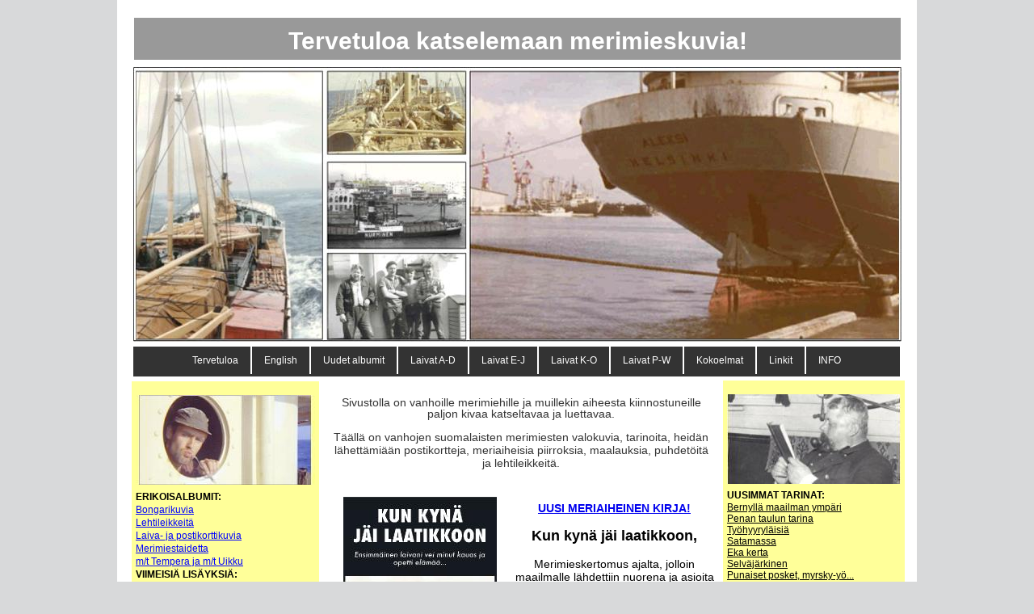

--- FILE ---
content_type: text/html
request_url: https://www.merimieskuvia.net/
body_size: 3682
content:
<!DOCTYPE HTML PUBLIC "-//W3C//DTD HTML 4.01 Transitional//EN" "http://www.w3.org/TR/html4/loose.dtd">
<html>
<head>
<meta http-equiv=Content-Type content="text/html; charset=UTF-8">
<meta http-equiv=Content-Language content="fi">
<title>etusivu</title>
<meta name="viewport" content="width = 990, minimum-scale = 0.25, maximum-scale = 1.60">
<meta name="generator" content="Freeway Pro 7.1.4">
<style type="text/css">
<!--
body { margin:0px; background-color:#d8d9da; height:100% }
html { height:100% }
form { margin:0px }
body > form { height:100% }
img { margin:0px; border-style:none }
button { margin:0px; border-style:none; padding:0px; background-color:transparent; vertical-align:top }
table { empty-cells:hide }
.f-sp { font-size:1px; visibility:hidden }
.f-lp { margin-bottom:0px }
.f-fp { margin-top:0px }
em { font-style:italic }
h1 { font-weight:bold; font-size:18px }
h1:first-child { margin-top:0px }
h2 { font-weight:bold; font-size:16px }
h2:first-child { margin-top:0px }
h3 { font-weight:bold; font-size:14px }
h3:first-child { margin-top:0px }
strong { font-weight:bold }
.style39 { color:#333; font-family:Verdana,Arial,Helvetica,sans-serif; font-size:14px; text-transform:none; font-variant:normal; letter-spacing:normal; word-spacing:normal; line-height:1; margin-top:14px; margin-bottom:0px; direction:ltr; text-align:center }
.style11 { color:#333; font-family:Verdana,Arial,Helvetica,sans-serif; font-size:14px; letter-spacing:normal; text-align:center }
.style17 { font-family:Verdana,Arial,Helvetica,sans-serif; text-decoration:none; font-size:12px; text-transform:none; font-variant:normal; line-height:0.35; margin-top:12px; text-align:left }
.style28 { color:#000; text-decoration:none }
.style35 { font-family:Verdana,Arial,Helvetica,sans-serif; text-decoration:none; font-size:12px; text-transform:none; font-variant:normal; line-height:0.2; margin-top:12px; text-align:left }
.style29 { color:#00f; text-decoration:none }
.style45 { text-decoration:none }
.style50 { color:#00f; font-family:Verdana,Arial,Helvetica,sans-serif; text-decoration:none; font-size:12px; text-transform:none; font-variant:normal; line-height:0.2; margin-top:12px; text-align:left }
.style49 { color:#00f; text-decoration:none }
.style56 { font-family:Verdana,Arial,Helvetica,sans-serif; text-decoration:none; font-size:12px; text-transform:none; font-variant:normal; line-height:0.2; margin-left:0px; margin-top:12px; text-indent:0px; text-align:left }
.style25 { color:#000 }
.style30 { font-family:Verdana,Arial,Helvetica,sans-serif; text-decoration:none; font-size:12px; text-transform:none; font-variant:normal; line-height:0.1; margin-top:12px; text-align:left }
.style32 { font-family:Verdana,Arial,Helvetica,sans-serif; text-decoration:none; font-size:14px; text-transform:none; font-variant:normal; line-height:0.2; margin-top:12px; text-align:left }
.style37 { color:#00f; text-decoration:underline }
.style46 { color:#000; text-decoration:underline }
.style51 { color:#000; text-decoration:underline; font-size:14px }
.style52 { color:#000; text-decoration:underline }
.style34 { color:#fff; font-family:Verdana,Arial,Helvetica,sans-serif; font-size:medium; text-transform:none; font-variant:normal; letter-spacing:normal; word-spacing:normal; line-height:1; margin-top:14px; margin-bottom:8px; direction:ltr; text-align:center }
.style9 { font-size:30px }
.CenterAlign { text-align:center }
.style24 { font-family:Verdana,Arial,Helvetica,sans-serif; text-decoration:none; font-size:12px }
.style31 { text-decoration:underline; font-size:12px }
.style15 { font-family:Verdana,Arial,Helvetica,sans-serif; text-decoration:none; font-size:medium; text-transform:none; font-variant:normal; line-height:0.2; margin-top:12px; margin-bottom:14px; text-align:left }
.style21 { font-size:12px }
.style22 { font-family:Verdana,Arial,Helvetica,sans-serif; text-decoration:none; font-size:12px; text-transform:none; font-variant:normal; line-height:0.2; margin-top:12px; margin-bottom:14px; text-align:left }
.style12 { color:#00f }
.style67 { line-height:0.5; text-align:left }
.style47 { font-family:Verdana,Arial,Helvetica,sans-serif; font-size:14px }
.style65 { font-family:Arial,Helvetica,sans-serif; font-style:italic; font-size:18px }
.style68 { font-family:Verdana,Arial,Helvetica,sans-serif; font-size:14px; line-height:0.5; text-align:left }
.style61 { font-family:Verdana,Arial,Helvetica,sans-serif; font-size:14px }
.style63 { color:#f00 }
.style44 { font-size:18px }
#PageDiv { position:relative; min-height:100%; min-width:990px; max-width:990px; margin:auto; background-color:#fff }
#himolukija.f-ms { left:0px; top:12px; width:215px; height:111px; overflow:hidden }
#jokinen.f-ms { left:0px; top:12px; width:222px; height:111px; overflow:hidden }
#item3 { position:absolute; left:491px; top:621px; width:249px; height:266px; z-index:1; overflow:visible }
#Rinkebynlogo { position:absolute; left:20px; top:925px; width:248px; height:176px; z-index:2; overflow:visible }
#undefined { overflow:visible }
.fwNavContainer1 { float:right; position:relative; right:50% }
#fwNav1 { position:relative; display:block; left:50%; padding:0; margin:0; list-style:none }
#fwNav1 .fwNavItem { width:auto; position:relative; float:left; margin:0; padding:0; border-right:1px solid #FFFFFF; border-top:0; border-bottom:0; border-left:1px solid #FFFFFF }
#fwNav1 .fwNavItem a { display:block; color:#FFFFFF; text-decoration:none; background:#333333; padding:10px 15px 10px 15px }
#fwNav1 .fwFirstChild { border-left:0 }
#fwNav1 .fwLastChild { border-right:0 }
#fwNav1 .fwNavItem a:hover, #fwNav1 .fwNavItem span a:hover, #fwNav1 .fwNavItem a:focus { color:#999999; text-decoration:none; background:#E6E6E6 }
#fwNav1 .fwNavItem a:active { color:#999999; text-decoration:none; background:#E6E6E6 }
#fwNav1-toggle, .fwNav1-toggle-label { display:none }
.fwNav1-toggle-label { width:30px; height:30px; overflow:hidden; background-repeat:no-repeat; background-size:100%; margin-left:auto; margin-right:auto }
#fwNav1 .fwNavItem a.fwCurrent, #fwNav1 .fwNavItem a.fwCurrent:hover { display:block; color:#333333; background:#333333; font-weight:normal }
* html #fwNav1 { float:left }
* html #fwNav1 .fwNavItem a { float:left; height:1% }
-->
</style>
<!--[if lt IE 7]>
<link rel=stylesheet type="text/css" href="css/ie6.css">
<style type="text/css">
#PageDiv { height:100% }
</style>
<![endif]-->
</head>
<body>
<div id="PageDiv">
	<table border=0 cellspacing=0 cellpadding=0 width=971>
		<colgroup>
			<col width=21>
			<col width=949>
			<col width=1>
		</colgroup>
		<tr valign=top>
			<td height=22 colspan=2></td>
			<td height=22></td>
		</tr>
		<tr valign=top>
			<td></td>
			<td bgcolor="#999999"><p class="style34" lang="fi"><strong><span class="style9">Tervetuloa katselemaan merimieskuvia!</span></strong></p>
			</td>
			<td></td>
		</tr>
		<tr class="f-sp">
			<td><img src="Resources/_clear.gif" border=0 width=21 height=1 alt="" style="float:left"></td>
			<td><img src="Resources/_clear.gif" border=0 width=949 height=1 alt="" style="float:left"></td>
			<td height=9><img src="Resources/_clear.gif" border=0 width=1 height=1 alt="" style="float:left"></td>
		</tr>
	</table>
	<table border=0 cellspacing=0 cellpadding=0 width=972>
		<colgroup>
			<col width=20>
			<col width=951>
			<col width=1>
		</colgroup>
		<tr valign=top>
			<td height=340></td>
			<td height=340><img src="Resources/otsikkokuva2.jpeg" border=0 width=951 height=340 alt="otsikkokuva2" style="float:left"></td>
			<td height=340></td>
		</tr>
		<tr class="f-sp">
			<td><img src="Resources/_clear.gif" border=0 width=20 height=1 alt="" style="float:left"></td>
			<td><img src="Resources/_clear.gif" border=0 width=951 height=1 alt="" style="float:left"></td>
			<td height=6><img src="Resources/_clear.gif" border=0 width=1 height=1 alt="" style="float:left"></td>
		</tr>
	</table>
	<table border=0 cellspacing=0 cellpadding=0 width=970>
		<colgroup>
			<col width=20>
			<col width=949>
			<col width=1>
		</colgroup>
		<tr valign=top>
			<td height=37></td>
			<td height=37 bgcolor="#333333">
			
				<div style="width:px; position:relative; z-index:1">
				
					<div class="fwNavContainer1">
						<ul class="CenterAlign f-fp f-lp" id="fwNav1">
							<li class="fwFirstChild fwNavItem"><a href="http://merimieskuvia.net"><span class="style24" style="text-decoration:none">Tervetuloa</span></a></li>
							<li class="fwNavItem"><a href="http://merimieskuvia.net/Merimieskuvia/English.html"><span class="style24" style="text-decoration:none">English</span></a></li>
							<li class="fwNavItem"><a href="uudetalbumit.html"><span class="style24" style="text-decoration:none">Uudet albumit</span></a></li>
							<li class="fwNavItem"><a href="http://merimieskuvia.net/Merimieskuvia/Laivat_A-D/Laivat_A-D.html"><span class="style24" style="text-decoration:none">Laivat A-D</span></a></li>
							<li class="fwNavItem"><a href="http://merimieskuvia.net/Merimieskuvia/Laivat_E-J/Laivat_E-J.html"><span class="style24" style="text-decoration:none">Laivat E-J</span></a></li>
							<li class="fwNavItem"><a href="http://merimieskuvia.net/Merimieskuvia/Laivat_K-O/Laivat_K-O.html"><span class="style24" style="text-decoration:none">Laivat K-O</span></a></li>
							<li class="fwNavItem"><a href="http://merimieskuvia.net/Merimieskuvia/Laivat_P-W/Laivat_P-W.html"><span class="style24" style="text-decoration:none">Laivat P-W</span></a></li>
							<li class="fwNavItem"><a href="http://merimieskuvia.net/Merimieskuvia/Kokoelmat/Kokoelmat.html"><span class="style24" style="text-decoration:none">Kokoelmat</span></a></li>
							<li class="fwNavItem"><a href="http://merimieskuvia.net/Merimieskuvia/Linkit.html"><span class="style24" style="text-decoration:none">Linkit</span></a></li>
							<li class="fwLastChild fwNavItem"><a href="http://merimieskuvia.net/Merimieskuvia/INFO.html"><span class="style24" style="text-decoration:none">INFO</span></a></li>
						</ul>
					</div></div>
			</td>
			<td height=37></td>
		</tr>
		<tr class="f-sp">
			<td><img src="Resources/_clear.gif" border=0 width=20 height=1 alt="" style="float:left"></td>
			<td><img src="Resources/_clear.gif" border=0 width=949 height=1 alt="" style="float:left"></td>
			<td height=5><img src="Resources/_clear.gif" border=0 width=1 height=1 alt="" style="float:left"></td>
		</tr>
	</table>
	<table border=0 cellspacing=0 cellpadding=0 width=976>
		<colgroup>
			<col width=18>
			<col width=232>
			<col width=10>
			<col width=20>
			<col width=15>
			<col width=72>
			<col width=103>
			<col width=227>
			<col width=43>
			<col width=10>
			<col width=221>
			<col width=4>
			<col width=1>
		</colgroup>
		<tr valign=top>
			<td height=1 colspan=10></td>
			<td height=400 colspan=2 rowspan=4 bgcolor="#ffff99" style="padding:5px"><p class="style17" lang="fi"><strong><img id="himolukija" class="f-ms" src="Resources/himolukija.jpeg" alt="himolukija"></strong></p>
			<p class="style17" lang="fi"><strong>UUSIMMAT TARINAT:</strong></p>
			<p class="style35" lang="fi"><a href="http://merimieskuvia.net/Merimieskuvia/Ladattavia_files/bernylla_maailmanymp.pdf"><span class="style28" style="text-decoration:underline">Bernyllä maailman ympäri</span></a></p>
			<p class="style35" lang="fi"><span class="style29"><a href="http://merimieskuvia.net/Merimieskuvia/Ladattavia_files/Penan_taulun_tarina.pdf"><span class="style28" style="text-decoration:underline">Penan taulun tarina</span></a></span></p>
			<p class="style35" lang="fi"><span class="style29"><a href="http://merimieskuvia.net/Merimieskuvia/Ladattavia_files/tyohyyrylaisia.pdf"><span class="style28" style="text-decoration:underline">Työhyyryläisiä</span></a></span></p>
			<p class="style35" lang="fi"><a href="http://merimieskuvia.net/Merimieskuvia/Ladattavia_files/Satamassa.pdf"><span class="style28" style="text-decoration:underline">Satamassa</span></a></p>
			<p class="style50" lang="fi"><a href="http://merimieskuvia.net/Merimieskuvia/Ladattavia_files/Eka_kerta.pdf"><span class="style28" style="text-decoration:underline">Eka kerta</span></a></p>
			<p class="style50" lang="fi"><a href="http://merimieskuvia.net/Merimieskuvia/Ladattavia_files/Selvajarkinen.pdf"><span class="style28" style="text-decoration:underline">Selväjärkinen</span></a></p>
			<p class="style35" lang="fi"><span class="style49"><a href="http://merimieskuvia.net/Merimieskuvia/Ladattavia_files/Punaiset_posket_myrsky-yo.pdf"><span class="style28" style="text-decoration:underline">Punaiset posket, myrsky-yö...</span></a></span></p>
			<p class="style56" lang="fi">P<a href="http://merimieskuvia.net/Merimieskuvia/Ladattavia_files/Pekka_Vesalan_muistelma.pdf">ekka Vesalan </a><a href="http://merimieskuvia.net/Merimieskuvia/Ladattavia_files/Pekka_Vesalan_muistelma.pdf">muistoja...</a></p>
			<p class="style56" lang="fi">jm Voima, <a href="http://merimieskuvia.net/Merimieskuvia/Ladattavia_files/Kymensanomat-58.pdf">lehtileike 1</a>, <a href="http://merimieskuvia.net/Merimieskuvia/Ladattavia_files/Kymensanomat_2018_2.pdf">leike2</a></p>
			<p class="style56" lang="fi">&nbsp;</p>
			<p class="style56" lang="fi"><strong>AIKAISEMMAT TARINAT:</strong></p>
			<p class="style35" lang="fi"><a href="http://merimieskuvia.net/Merimieskuvia/Merimiestarinoita.html"><span class="style25" style="text-decoration:underline">Vuosilta 2010-2013</span></a><span class="style25">, </span><a href="http://merimieskuvia.net/Merimieskuvia/K18_Merimiesjuttuja/K18_Merimiesjuttuja.html"><span class="style25" style="text-decoration:underline">K18</span></a></p>
			<p class="style35" lang="fi">&nbsp;</p>
			<p class="style30" lang="fi"><strong>Verkkolehti Ruupparit</strong></p>
			<p class="style32 f-lp" lang="fi"><span class="style37"><a href="http://merimieskuvia.net/Merimieskuvia/Ladattavia_files/Ruuppari_1.pdf"><span class="style25" style="text-decoration:underline">1</span></a></span><a href="http://merimieskuvia.net/Merimieskuvia/Ladattavia_files/Ruuppari_1.pdf"><span class="style46">,</span></a><a href="http://merimieskuvia.net/Merimieskuvia/Ladattavia_files/Ruuppari_2.pdf"><span class="style51"> </span></a><span class="style37"><a href="http://merimieskuvia.net/Merimieskuvia/Ladattavia_files/Ruuppari_2.pdf"><span class="style25" style="text-decoration:underline">2</span></a></span><a href="http://merimieskuvia.net/Merimieskuvia/Ladattavia_files/Ruuppari_2.pdf"><span class="style52">,</span></a><span class="style37"><span class="style25" style="text-decoration:underline"> </span><a href="http://merimieskuvia.net/Merimieskuvia/Ladattavia_files/Ruuppari_3.pdf"><span class="style25" style="text-decoration:underline">3</span></a></span><a href="http://merimieskuvia.net/Merimieskuvia/Ladattavia_files/Ruuppari_3.pdf"><span class="style52">,</span></a><span class="style37"><span class="style25" style="text-decoration:underline"> </span><a href="http://merimieskuvia.net/Merimieskuvia/Ladattavia_files/Ruuppari_4.pdf"><span class="style25" style="text-decoration:underline">4</span></a></span><a href="http://merimieskuvia.net/Merimieskuvia/Ladattavia_files/Ruuppari_4.pdf"><span class="style52">,</span></a><span class="style37"><span class="style25" style="text-decoration:underline"> </span><a href="http://merimieskuvia.net/Merimieskuvia/Ladattavia_files/Ruuppari_5.pdf"><span class="style25" style="text-decoration:underline">5</span></a></span><a href="http://merimieskuvia.net/Merimieskuvia/Ladattavia_files/Ruuppari_5.pdf"><span class="style52">,</span></a><span class="style52"> </span><a href="http://merimieskuvia.net/Merimieskuvia/Ladattavia_files/Ruuppari_6.pdf"><span class="style52">6,</span></a><span class="style52"> </span><a href="http://merimieskuvia.net/Merimieskuvia/Ladattavia_files/Ruuppari_7.pdf"><span class="style52">7,</span></a><span class="style52"> </span><a href="http://merimieskuvia.net/Merimieskuvia/Ladattavia_files/Ruuppari_8.pdf"><span class="style52">8</span></a></p>
			</td>
			<td height=1></td>
		</tr>
		<tr valign=top>
			<td height=436 rowspan=6></td>
			<td height=426 rowspan=6 bgcolor="#ffff99" style="padding:5px"><p class="style15" lang="fi"><strong><span class="style21"><img id="jokinen" class="f-ms" src="Resources/jokinen.jpeg" alt="jokinen"></span></strong></p>
			<p class="style15" lang="fi"><strong><span class="style21">ERIKOISALBUMIT:</span></strong></p>
			<p class="style22" lang="fi"><a href="http://merimieskuvia.net/Merimieskuvia/Bongarikuvat/Bongarikuvat.html"><span class="style12" style="text-decoration:underline">Bongarikuvia</span></a></p>
			<p class="style22" lang="fi"><a href="http://merimieskuvia.net/Merimieskuvia/Lehtileikkeet.html"><span class="style12" style="text-decoration:underline">Lehtileikkeitä</span></a></p>
			<p class="style22" lang="fi"><a href="http://merimieskuvia.net/Merimieskuvia/Posti-_ja_laivakortit/Posti-_ja_laivakortit.html"><span class="style12" style="text-decoration:underline">Laiva- ja postikorttikuvia</span></a></p>
			<p class="style22" lang="fi"><a href="http://merimieskuvia.net/Merimieskuvia/Bongarikuvat/Sivut/Merimiestaide_ja_puhdetyo.html"><span class="style12" style="text-decoration:underline">Merimiestaidetta</span></a></p>
			<p class="style22" lang="fi"><a href="http://merimieskuvia.net/Merimieskuvia/Tempera_ja_Uikku_EXTRA/Tempera_ja_Uikku_EXTRA.html"><span class="style12" style="text-decoration:underline">m/t Tempera ja m/t Uikku</span></a></p>
			<p class="style15" lang="fi"><strong><span class="style21">VIIMEISIÄ LISÄYKSIÄ:</span></strong></p>
			<p class="style22" lang="fi"><a href="http://merimieskuvia.net/Merimieskuvia/Ladattavia_files/Laivan_loppu.pdf">J</a><a href="http://merimieskuvia.net/Merimieskuvia/Ladattavia_files/Joulu_1950.pdf">oululehti 1950</a><a href="http://merimieskuvia.net/Merimieskuvia/Ladattavia_files/Laivan_loppu.pdf"> </a><a href="http://merimieskuvia.net/Merimieskuvia/Ladattavia_files/Finnlines_esitelehti.pdf">Finnlines esite</a></p>
			<p class="style22" lang="fi"><a href="http://merimieskuvia.net/kaalepinkuvia.html">Kaalepin kuvia</a></p>
			<p class="style22" lang="fi"><a href="http://merimieskuvia.net/kirppariltapelas.html">Kirpparilöytöjä</a><a href="http://merimieskuvia.net/mshalla.html"> </a></p>
			<p class="style22" lang="fi"><a href="http://merimieskuvia.net/uudetalbumit.html">Uusia albumeja...</a></p>
			<p class="style22" lang="fi"><a href="roopeamatsonilla.html">Roope Amatsonilla</a></p>
			<p class="style22" lang="fi"><a href="roopelena-joella.html">Roope Lena-joella</a></p>
			<p class="style22" lang="fi"><a href="http://merimieskuvia.net/salvessa2019.html">Salvessa 2019</a></p>
			<p class="style22" lang="fi"><a href="pienoismalleja.html">Pienoismalleja</a></p>
			<p class="style22" lang="fi"><a href="ssmarkus1965-66.html">ss Markus</a></p>
			</td>
			<td height=135></td>
			<td height=125 colspan=6 bgcolor="#ffffff" style="padding:5px"><p class="style39" lang="fi">Sivustolla on vanhoille merimiehille ja muillekin aiheesta kiinnostuneille paljon kivaa katseltavaa ja luettavaa. </p>
			<p class="style11 f-lp">Täällä on vanhojen suomalaisten merimiesten valokuvia, tarinoita, heidän lähettämiään postikortteja, meriaiheisia piirroksia, maalauksia, puhdetöitä ja lehtileikkeitä.</p>
			</td>
			<td height=135></td>
			<td height=135></td>
		</tr>
		<tr valign=top>
			<td height=8 colspan=8></td>
			<td height=8></td>
		</tr>
		<tr valign=top>
			<td height=270 colspan=2 rowspan=2></td>
			<td height=270 colspan=3 rowspan=2><img src="Resources/kunkynajailaatik.jpeg" border=0 width=190 height=270 alt="Kunkynajailaatikkoonkansi" style="float:left"></td>
			<td height=270 colspan=3 rowspan=2></td>
			<td height=266></td>
		</tr>
		<tr valign=top>
			<td height=212 rowspan=6><img src="Resources/nayttokuva201512.jpeg" border=0 width=221 height=212 alt="Näyttökuva 2015-12-22 kello 11.47.25" usemap="#map1" style="float:left"></td>
			<td height=212 rowspan=6></td>
			<td height=4></td>
		</tr>
		<tr valign=top>
			<td height=20 colspan=8></td>
			<td height=20></td>
		</tr>
		<tr valign=top>
			<td height=3 colspan=3></td>
			<td height=41 colspan=4 rowspan=3><p class="style67 f-fp"><strong><span class="style47"><strong><span class="style65">Lisää meriaiheisia kirjoja </span></strong></span></strong></p>
			<p class="style68 f-lp"><strong><span class="style65"><a href="https://merimieskuvia.net/Site/index.html">Tipen Bookshopista!</a></span></strong></p>
			</td>
			<td height=41 rowspan=3></td>
			<td height=3></td>
		</tr>
		<tr valign=top>
			<td height=38 colspan=5 rowspan=2></td>
			<td height=23></td>
		</tr>
		<tr valign=top>
			<td height=15></td>
		</tr>
		<tr valign=top>
			<td height=155 colspan=6 rowspan=2></td>
			<td height=155 colspan=2 rowspan=2><a href="https://merimieskuvia.net/Kirja.html"><img src="Resources/kirjojenkaikkika.jpeg" border=0 width=330 height=155 alt="kirjojenkaikkikannet" style="float:left"></a></td>
			<td height=147 colspan=2></td>
			<td height=147></td>
		</tr>
		<tr valign=top>
			<td height=8 colspan=4></td>
			<td height=8></td>
		</tr>
		<tr class="f-sp">
			<td><img src="Resources/_clear.gif" border=0 width=18 height=1 alt="" style="float:left"></td>
			<td><img src="Resources/_clear.gif" border=0 width=232 height=1 alt="" style="float:left"></td>
			<td><img src="Resources/_clear.gif" border=0 width=10 height=1 alt="" style="float:left"></td>
			<td><img src="Resources/_clear.gif" border=0 width=20 height=1 alt="" style="float:left"></td>
			<td><img src="Resources/_clear.gif" border=0 width=15 height=1 alt="" style="float:left"></td>
			<td><img src="Resources/_clear.gif" border=0 width=72 height=1 alt="" style="float:left"></td>
			<td><img src="Resources/_clear.gif" border=0 width=103 height=1 alt="" style="float:left"></td>
			<td><img src="Resources/_clear.gif" border=0 width=227 height=1 alt="" style="float:left"></td>
			<td><img src="Resources/_clear.gif" border=0 width=43 height=1 alt="" style="float:left"></td>
			<td><img src="Resources/_clear.gif" border=0 width=10 height=1 alt="" style="float:left"></td>
			<td><img src="Resources/_clear.gif" border=0 width=221 height=1 alt="" style="float:left"></td>
			<td><img src="Resources/_clear.gif" border=0 width=4 height=1 alt="" style="float:left"></td>
			<td height=1><img src="Resources/_clear.gif" border=0 width=1 height=1 alt="" style="float:left"></td>
		</tr>
	</table>
	<div id="item3"><p class="CenterAlign f-fp"><span class="style61"><strong><span class="style63"><a href="https://merimieskuvia.net/Site/index.html">UUSI MERIAIHEINEN KIRJA!<br></a><a href="https://merimieskuvia.net/Kirja.html"><br></a></span><span class="style44">Kun kynä jäi laatikkoon,</span></strong></span></p>
		<p class="CenterAlign f-lp"><span class="style61">Merimieskertomus ajalta, jolloin maailmalle lähdettiin nuorena ja asioita opittiin kantapään kautta. Vuonna 1962 viisitoistavuotias poika astuu ensimmiseen laivaansa, s/s Pirkko Nurmiseen. Lue lisää <a href="https://merimieskuvia.net/Site/index.html">Tipen Bookshopista!</a> </span></p>
	</div>
	<div id="Rinkebynlogo"><img src="Resources/rinkebynlogo.jpeg" border=0 width=248 height=176 alt="Rinkebynlogo" style="float:left">
	</div>
	<map name="map1">
	<area alt="Näyttökuva 2015-12-22 kello 11.47.25" coords="0,0,220,211" href="https://www.facebook.com/painomiehet/?fref=ts">
	</map>
</div>
</body>
</html>
